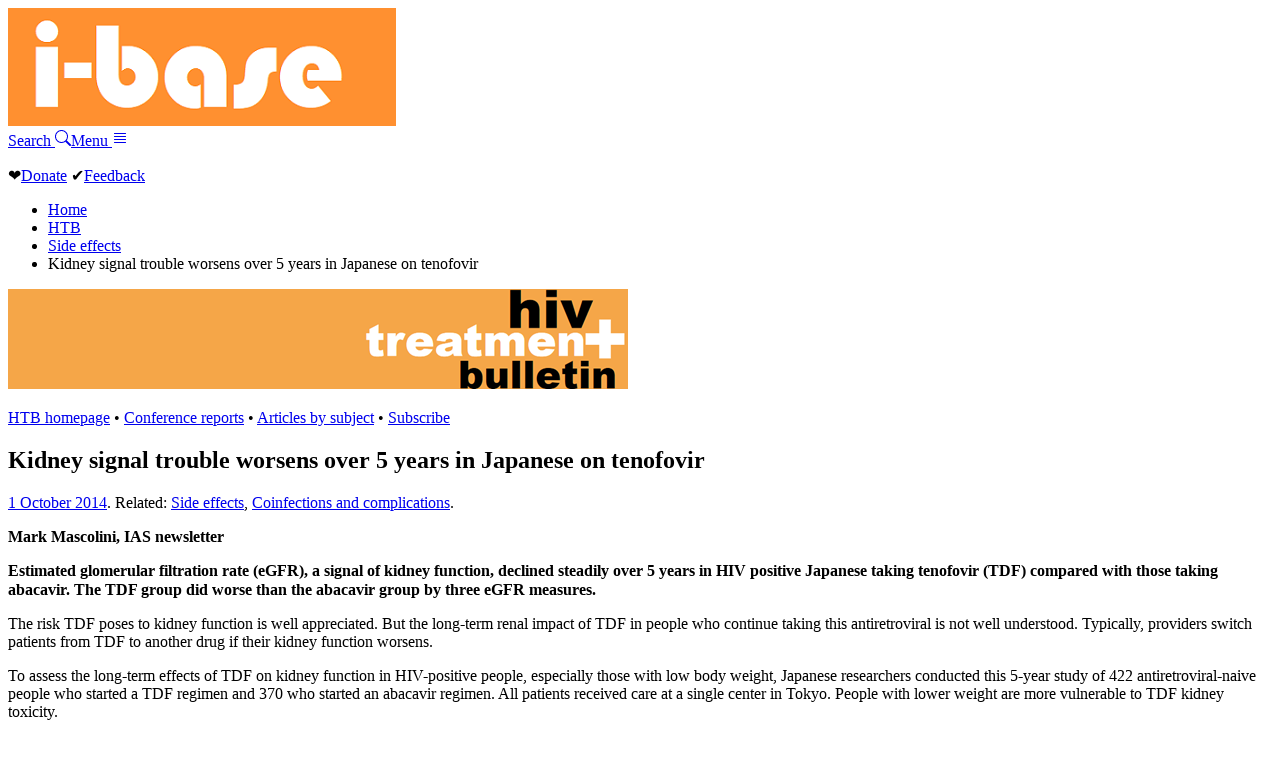

--- FILE ---
content_type: text/html; charset=UTF-8
request_url: https://i-base.info/htb/27438
body_size: 4156
content:
<!DOCTYPE html>
<html lang="en-GB">
	<head>
		<meta charset="UTF-8">
		<meta name="viewport" content="width=device-width, initial-scale=1">
		<title>Kidney signal trouble worsens over 5 years in Japanese on tenofovir | HIV i-Base</title>
				<meta property="og:url" content="https://i-base.info/htb/27438">
		<meta property="og:type" content="website">
		<meta property="og:title" content="Kidney signal trouble worsens over 5 years in Japanese on tenofovir | HIV i-Base">
		<meta property="og:image" content="https://i-base.info/images/logo-2025-square.png">
		<meta property="og:image:width" content="275">
		<meta property="og:image:height" content="275">
		<meta property="og:image:alt" content="i-Base">
					<meta http-equiv="Last-Modified" content="Wed, 01 Oct 2014 12:09:40 GMT">		<link rel="stylesheet" href="//i-base.info/css/menu.css">
		<link rel="stylesheet" href="//i-base.info/css/core.css">
		<link rel="apple-touch-icon" sizes="180x180" href="/images/apple-touch-icon.png?v=2005.1">
		<link rel="icon" type="image/png" sizes="32x32" href="/images/favicon-32x32.png?v=2005.1">
		<link rel="icon" type="image/png" sizes="16x16" href="/images/favicon-16x16.png?v=2005.1">
		<link rel="manifest" href="/images/manifest.json?v=2005.1">
		<link rel="shortcut icon" href="/images/favicon.ico?v=2005.1">
		<meta name='robots' content='max-image-preview:large' />
<style id='wp-img-auto-sizes-contain-inline-css' type='text/css'>
img:is([sizes=auto i],[sizes^="auto," i]){contain-intrinsic-size:3000px 1500px}
/*# sourceURL=wp-img-auto-sizes-contain-inline-css */
</style>
<link rel="https://api.w.org/" href="https://i-base.info/htb/wp-json/" /><link rel="alternate" title="JSON" type="application/json" href="https://i-base.info/htb/wp-json/wp/v2/posts/27438" />
<link rel="canonical" href="https://i-base.info/htb/27438" />
<link rel='shortlink' href='https://i-base.info/htb/?p=27438' />
	</head>
	<body class="htb">
		<header class="header">
         	<a href="/" class="logo"><img src="//i-base.info/images/logo.png" alt="i-Base"></a>
        	<div class="header-bar-right">
        		<a href="//i-base.info/search" id="search-box-1" class="header-bar-item header-button search">Search <svg xmlns="http://www.w3.org/2000/svg" width="16" height="16" fill="currentColor" class="bi bi-search" viewBox="0 0 16 16"><path d="M11.742 10.344a6.5 6.5 0 1 0-1.397 1.398h-.001q.044.06.098.115l3.85 3.85a1 1 0 0 0 1.415-1.414l-3.85-3.85a1 1 0 0 0-.115-.1zM12 6.5a5.5 5.5 0 1 1-11 0 5.5 5.5 0 0 1 11 0"/></svg></a><a data-fancybox data-src="#menu-box" href="javascript:;" id="search-box-2" class="header-bar-item header-button">Menu <svg xmlns="http://www.w3.org/2000/svg" width="16" height="16" fill="currentColor" class="bi bi-justify" viewBox="0 0 16 16">  <path fill-rule="evenodd" d="M2 12.5a.5.5 0 0 1 .5-.5h11a.5.5 0 0 1 0 1h-11a.5.5 0 0 1-.5-.5m0-3a.5.5 0 0 1 .5-.5h11a.5.5 0 0 1 0 1h-11a.5.5 0 0 1-.5-.5m0-3a.5.5 0 0 1 .5-.5h11a.5.5 0 0 1 0 1h-11a.5.5 0 0 1-.5-.5m0-3a.5.5 0 0 1 .5-.5h11a.5.5 0 0 1 0 1h-11a.5.5 0 0 1-.5-.5"/></svg></a>
        	</div>
    	</header>
		<main>
			<div id="content">
				<div class="content">
					<div class="above-the-line"><p><span class="heart">&#10084;</span><a href="/donate" class="donate">Donate</a> <span class="feedback">&#x2714;</span><a href="/feedback">Feedback</a></p></div>
<nav>
	<ul class="breadcrumb">
		<li><a href="/">Home</a></li>
		<li class="home"><span property="itemListElement" typeof="ListItem"><a property="item" typeof="WebPage" title="Go to HTB." href="https://i-base.info/htb" class="home" ><span property="name">HTB</span></a><meta property="position" content="1"></span></li>
<li class="taxonomy category"><span property="itemListElement" typeof="ListItem"><a property="item" typeof="WebPage" title="Go to the Side effects Category archives." href="https://i-base.info/htb/section/side-effects" class="taxonomy category" ><span property="name">Side effects</span></a><meta property="position" content="2"></span></li>
<li class="post post-post current-item"><span property="itemListElement" typeof="ListItem"><span property="name" class="post post-post current-item">Kidney signal trouble worsens over 5 years in Japanese on tenofovir</span><meta property="url" content="https://i-base.info/htb/27438"><meta property="position" content="3"></span></li>
	</ul>
</nav>
<div class="htb-logo-strip">
	<a href="/htb"><img src="//i-base.info/images/htb-strip-2025.png" width="620" height="100" alt="HIV Treatment Bulletin"></a>
</div>	
				
<article id="post-27438">
	<nav class="guidenav">
	<p><a href="/htb">HTB homepage</a> &bull; <a href="/htb/section/conference-reports">Conference reports</a> &bull; <a href="/htb/sections">Articles by subject</a> &bull; <a href="/htb/about/subscribe">Subscribe</a></p>
</nav>
	<h1 class="entry-content">Kidney signal trouble worsens over 5 years in Japanese on tenofovir</h1>

	<p class="dateline">

		<a href="/htb/date/2014/10">1 October 2014</a>. Related: <a href="https://i-base.info/htb/section/side-effects" rel="category tag">Side effects</a>, <a href="https://i-base.info/htb/section/opportunistic-infections-coinfections-and-complications" rel="category tag">Coinfections and complications</a>.
	</p><!-- .dateline -->

	<p><strong>Mark Mascolini, IAS newsletter</strong></p>
<p><strong>Estimated glomerular filtration rate (eGFR), a signal of kidney function, declined steadily over 5 years in HIV positive Japanese taking tenofovir (TDF) compared with those taking abacavir. The TDF group did worse than the abacavir group by three eGFR measures.  </strong></p>
<p>The risk TDF poses to kidney function is well appreciated. But the long-term renal impact of TDF in people who continue taking this antiretroviral is not well understood. Typically, providers switch patients from TDF to another drug if their kidney function worsens.</p>
<p>To assess the long-term effects of TDF on kidney function in HIV-positive people, especially those with low body weight, Japanese researchers conducted this 5-year study of 422 antiretroviral-naive people who started a TDF regimen and 370 who started an abacavir regimen. All patients received care at a single center in Tokyo. People with lower weight are more vulnerable to TDF kidney toxicity.</p>
<p>The research team used logistic regression analysis to assess three renal endpoints: (1) decline in eGFR greater than 10 mL/min relative to the baseline measure, (2) more than 25% decline in eGFR, and (3) eGFR lower than 60 mL/min in two measures at least 3 months apart.</p>
<p>The study group had a median weight of 63 kg. Taking TDF rather than abacavir at least doubled chances of reaching all three endpoints, at the following adjusted odds ratios (aOR) and 95% confidence intervals (CI):</p>
<ul>
<li>More than 10 mL/min drop in eGFR: aOR 2.1, 95% CI 1.45 to 3.14, p&lt;0.001</li>
<li>More than 25% eGFR drop: aOR 2.1, 95% CI 1.50 to 2.90, p&lt;0.001</li>
<li>Two eGFRs below 60 mL/min: aOR 3.9, 95% CI 1.62 to 9.36, p=0.002</li>
</ul>
<p>Compared with the abacavir group, the average decline in eGFR grew larger as years taking TDF increased: −3.8 mL/min at 1 year, −3.6 mL/min at 2 years, −5.5 mL/min at 3 years, −6.6 mL/min at 4 years, and −10.3 mL/min at 5 years.  &#8221;</p>
<p>In this cohort of patients with low body weight,&#8221; the authors conclude, &#8220;TDF exposure increased the risk of renal dysfunction&#8221; and &#8220;loss in eGFR relative to the control increased continuously up to 5 years.&#8221;</p>
<p>These findings should be interpreted cautiously because patients were not randomised to TDF or abacavir. As a result, factors not adjusted for when calculating odds ratios may have affected outcomes.</p>
<p>Source:<br />
Mascolini M. Kidney signal trouble worsens over 5 years in Japanese on tenofovir. International AIDS Society online news report. (02 September 2014).<br />
<a href="http://www.iasociety.org/Default.aspx?pageId=5&amp;elementId=15988">http://www.iasociety.org/Default.aspx?pageId=5&amp;elementId=15988</a></p>
<p>Reference:</p>
<p>Nishijima T et al. Long-term exposure to tenofovir continuously decreases renal function in HIV-1-infected patients with low body weight: results from 10 years of follow-up. AIDS. 2014; 28: 1903-1910.<br />
<a href="http://journals.lww.com/aidsonline/Abstract/2014/08240/Long_term_exposure_to_tenofovir_continuously.7.aspx">http://journals.lww.com/aidsonline/Abstract/2014/08240/Long_term_exposure_to_tenofovir_continuously.7.aspx</a></p>
	<hr>
<nav class="guidenav">
	<p><a href="/htb">HTB homepage</a> &bull; <a href="/htb/section/conference-reports">Conference reports</a> &bull; <a href="/htb/sections">Articles by subject</a> &bull; <a href="/htb/about/subscribe">Subscribe</a></p>
</nav>
</article><!-- #post-ID -->
				</div><!-- .content -->
		</div><!-- #content -->
	</main>
	<footer>
		<div id="footer">
			<div class="footer">
				<p><a href="https://www.facebook.com/HIViBase/"><img src="//i-base.info/images/socials/Facebook.png" width="48" height="48" alt="Facebook"></a> <a href="https://www.instagram.com/hivinformationbase/"><img src="//i-base.info/images/socials/Instagram.png" width="48" height="48" alt="Instagram"></a> <a href="https://x.com/hivibase"><img src="//i-base.info/images/socials/X-twitter.png" width="48" height="48" alt="X aka Twitter"></a> <a href="https://bsky.app/profile/hiv-i-base.bsky.social"><img src="//i-base.info/images/socials/Bluesky.png" width="48" height="48" alt="Bluesky"></a></p>
				<p>This website sets no cookies from us or anyone else.</p>
				<p>Information on this website is provided by treatment advocates and offered as a guide only. Decisions about your treatment should always be taken in consultation with your doctor.</p>			
				<p><strong>HIV i-BASE</strong><br><a href="/about-us/">About us</a> - <a href="/about-us/contact/">Contact</a> - <a href="/terms/privacy/">Cookies and privacy</a> - <a href="/about-us/copyright/">Copyright waiver</a> - <a href="/terms/">Terms of use</a> - <a href="/site-map/">Site map</a> - <a href="/">Home</a><br>
			Registered charity number: 1081905.	Company number: 3962064.</p>
			</div>
		</div>
		<div style="display: none;" id="menu-box">
			<h2 class="assistive-text">Site navigation</h2>
			<dl>
				<dt>i-Base</dt>
				<dd><a href="/feedback/">Feedback</a></dd>
				<dd><a href="/donate/">Donate</a></dd>
				<dd><a href="/order/">Order and subscribe</a></dd>
				<dd><a href="/about-us/">About us</a></dd>
				<dd><a href="/about-us/contact/">Contact</a></dd>
			</dl>
			<dl>
				<dt>Advice and information</dt>
				<dd><a href="/start-here/">HIV positive &ndash; start here</a></dd>
				<dd><a href="/qa/">Q and A</a></dd>
				<dd><a href="/guides/starting">HIV treatment</a></dd>
				<dd><a href="/guides/hepc">HCV treatment</a></dd>
				<dd><a href="/guides/pregnancy">Pregnancy and HIV</a></dd>
				<dd><a href="/guides/prep">PrEP</a></dd>
				<dd><a href="/guides/category/arvs">HIV meds</a></dd>
				<dd><a href="/guides/testing">HIV testing and transmission</a></dd>
				<dd><a href="/guides/">Guides index</a></dd>
			</dl>
			<dl>
				<dt>News and reports</dt>
				<dd><a href="/htb/">HTB &ndash; research reports and treatment access</a></dd>
				<dd><a href="/category/news/">News and updates</a></dd>
			</dl>
			<dl>
				<dt>Other resources</dt>
				<dd><a href="/category/publications/">Publications</a></dd>
				<dd><a href="/category/translations/">Translations</a></dd>
				<dd><a href="/slide-sets/">Slide sets</a></dd>
				<dd><a href="/ttfa">Training manual</a></dd>
				<dd><a href="/category/glossary/">Glossary</a></dd>
				<dd><a href="/category/resources/">Other resources</a></dd>
			</dl>
		</div>
	</footer>
	<script src="//code.jquery.com/jquery-3.1.1.min.js"></script>
	<script src="//i-base.info/box/dist/jquery.fancybox.min.js"></script>
	<script type="speculationrules">
{"prefetch":[{"source":"document","where":{"and":[{"href_matches":"/htb/*"},{"not":{"href_matches":["/htb/wp-*.php","/htb/wp-admin/*","/htb/wp-content/uploads/*","/htb/wp-content/*","/htb/wp-content/plugins/*","/htb/wp-content/themes/mango-htb/*","/htb/*\\?(.+)"]}},{"not":{"selector_matches":"a[rel~=\"nofollow\"]"}},{"not":{"selector_matches":".no-prefetch, .no-prefetch a"}}]},"eagerness":"conservative"}]}
</script>
</body>
</html>